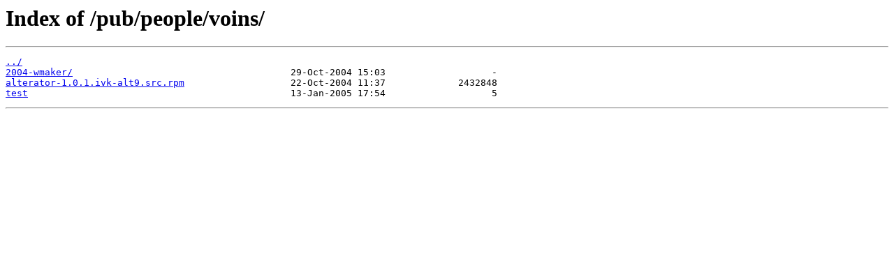

--- FILE ---
content_type: text/html
request_url: http://download.basealt.ru/pub/people/voins/
body_size: 544
content:
<html>
<head><title>Index of /pub/people/voins/</title></head>
<body>
<h1>Index of /pub/people/voins/</h1><hr><pre><a href="../">../</a>
<a href="2004-wmaker/">2004-wmaker/</a>                                       29-Oct-2004 15:03                   -
<a href="alterator-1.0.1.ivk-alt9.src.rpm">alterator-1.0.1.ivk-alt9.src.rpm</a>                   22-Oct-2004 11:37             2432848
<a href="test">test</a>                                               13-Jan-2005 17:54                   5
</pre><hr></body>
</html>
